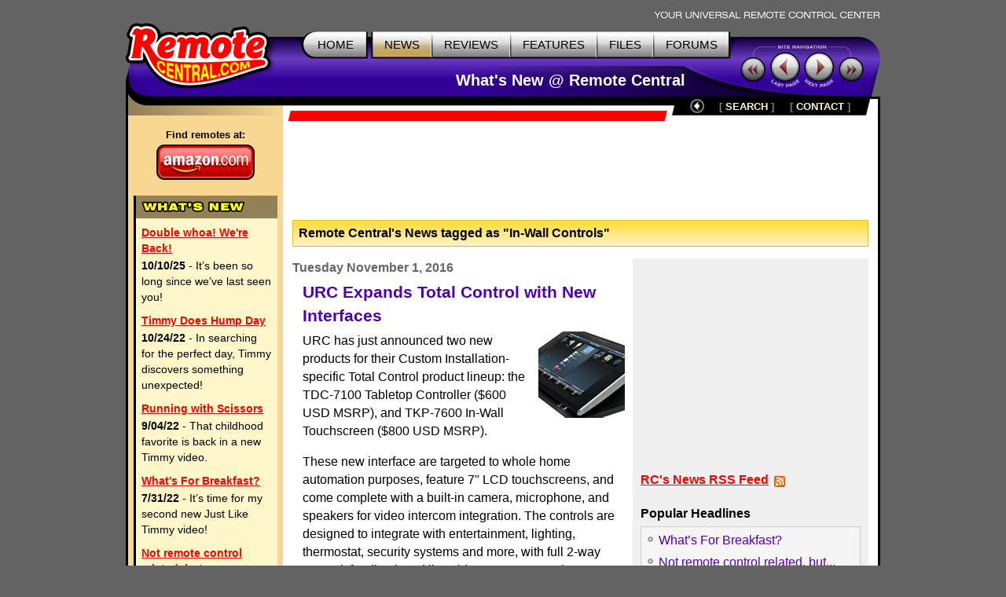

--- FILE ---
content_type: text/html; charset=UTF-8
request_url: https://www.remotecentral.com/news/topic/22.html
body_size: 9126
content:
<!DOCTYPE HTML PUBLIC "-//W3C//DTD HTML 4.01//EN" "http://www.w3.org/TR/html4/strict.dtd">
<html>
	<head>
	<title>Remote Central's News Tagged "In-Wall Controls"</title>
	<link rel="stylesheet" type="text/css" href="/css/stylesheet.css">
	<link rel="alternate" type="application/rss+xml" title="Remote Central's RSS News Feed" href="/cgi-bin/news/rss.cgi">
<script async src="https://securepubads.g.doubleclick.net/tag/js/gpt.js" crossorigin="anonymous"></script>
<script>
  window.googletag = window.googletag || {cmd: []};
  googletag.cmd.push(function() {
    googletag.defineSlot('/21810518128/rc-lb-top', [[728, 120], [728, 90]], 'div-gpt-ad-1750879032239-0').addService(googletag.pubads());
    googletag.defineSlot('/21810518128/rc-sky-left', [[120, 600], [160, 600]], 'div-gpt-ad-1750879169684-0').addService(googletag.pubads());
    googletag.defineSlot('/21810518128/rc-rect', [[300, 250], [300, 600], [300, 100]], 'div-gpt-ad-1759870467037-0').addService(googletag.pubads());    googletag.defineSlot('/21810518128/rc-lb-bot', [[728, 90], [728, 120]], 'div-gpt-ad-1759870118260-0').addService(googletag.pubads());
    googletag.pubads().enableSingleRequest();
    googletag.enableServices();
  });
</script>

<script type="text/javascript">
  var _gaq = _gaq || [];
  _gaq.push(['_setAccount', 'UA-1838104-1']);
  _gaq.push(['_setDomainName', '.remotecentral.com']);
  _gaq.push(['_trackPageview']);
  (function() {
    var ga = document.createElement('script'); ga.type = 'text/javascript'; ga.async = true;
    ga.src = ('https:' == document.location.protocol ? 'https://ssl' : 'http://www') + '.google-analytics.com/ga.js';
    var s = document.getElementsByTagName('script')[0]; s.parentNode.insertBefore(ga, s);
  })();
</script>
	</head>


	<body>
	<div align="center">


	<table border="0" cellspacing="0" cellpadding="0" id="maintable">
		<tr class="hide"><td colspan="2" align="right"><img src="/t-tagline.gif" style="margin: 10px 1px 3px 0px" class="table" alt="Your Universal Remote Control Center"></td></tr>
	
		<tr class="hide"><td width="100%" colspan="2">
			<table width="100%" border="0" cellspacing="0" cellpadding="0">

			<tr align="left" valign="top"><td id="toplogobackground"><!-- robots content="noindex" --><img src="/t-rclogo.gif" width="190" height="95" class="table" alt="RemoteCentral.com"></td>
			<td align="right" valign="top" id="toptablebackground">
				<table border="0" cellspacing="0" cellpadding="0"><tr align="right"><td>
					<table border="0" cellspacing="0" cellpadding="0"><tr><td><img src="/t-button-home-l.gif" width="25" height="37" class="menubutton" alt=""></td>
						<td class="menulinks greybutton"><div class="menutext" id="homebutton"><a href="/index.html" title="Main site index">HOME</a></div></td>
						<td><img src="/t-button-home-r.gif" class="menubutton" alt=""></td>
						<td class="menulinks yellowbutton"><div class="menutext"><a href="/news/index.html" title="Find out what's new">NEWS</a></div></td>
						<td><img src="/t-button-mid.gif" width="3" height="37" class="menubutton" alt=""></td>
						<td class="menulinks greybutton"><div class="menutext"><a href="/reviews.htm" title="Exclusive in-depth reviews">REVIEWS</a></div></td>
						<td><img src="/t-button-mid.gif" width="3" height="37" class="menubutton" alt=""></td>
						<td class="menulinks greybutton"><div class="menutext"><a href="/features.htm" title="Special reports and sections">FEATURES</a></div></td>
						<td><img src="/t-button-mid.gif" width="3" height="37" class="menubutton" alt=""></td>
						<td class="menulinks greybutton"><div class="menutext"><a href="http://files.remotecentral.com/index.html" title="Download remote control files">FILES</a></div></td>
						<td><img src="/t-button-mid.gif" width="3" height="37" class="menubutton" alt=""></td>
						<td class="menulinks greybutton"><div class="menutext"><a href="/cgi-bin/mboard/forums.cgi" title="The remote control community">FORUMS</a></div></td>
						<td><img src="/t-button-right.gif" width="15" height="37" class="menubutton" alt=""></td></tr>
					</table>
					</td></tr>
					<tr><td align="right" id="titlebackground"><!-- /robots --><div id="title">
<!-- Top title -->
					What's New @ Remote Central
					</div></td></tr>
				</table>
			</td>
			<td id="sitecontrol"><img src="/t-sitecontrol-b.gif" width="178" height="77" border="0" style="margin: 18px 0px 0px 0px" class="table" usemap="#sitecontrol" alt=""></td></tr>
		</table>

<!-- Image maps -->
		<map name="sitecontrol">
		<area href="/news/topic/22.html" shape="circle" coords="56,40,19" title="Previous page" alt="Previous page">
		<area href="/news/topic/22.html?2" shape="circle" coords="99,40,19" title="Next page" alt="Next page">
		</map>

		<map name="backbutton">
		<area href="/news/index.html" shape="circle" coords="9,9,9" title="Up level" alt="Up level" OnMouseOver="uplevel.src='/t-uplevel1.gif'" OnMouseOut="uplevel.src='/t-uplevel.gif'">
		</map>

		</td></tr>
		<tr valign="top"><td height="100%" rowspan="2" class="leftsidetable hide">
		<table width="100%" border="0" cellspacing="0" cellpadding="0">
			<tr valign="top"><td class="leftbar" id="lefttopbackground"><img src="/filler.gif" width="183" height="1" class="table" alt="">
<!-- Left bar content begin -->

			<div class="blacklinks" align="center">
				<a href="https://www.amazon.com/b?node=10967581&linkCode=ll2&tag=remocent-20&linkId=e905f1907e408b5a189d0e457786f800&language=en_US&ref_=as_li_ss_tl" target="_blank">
				<div style="font-size: 13px; font-weight: bold; font-family: arial; margin-bottom: 3px; margin-top:15px;">Find remotes at:</div>
				<div><img src="https://www.remotecentral.com/amazon-1.png" width="125" height="45" border="0" alt="Amazon.com" class="table"></div>
				</a>
			</div>


<!-- What's new bar -->

			<div class="whatsnewboxout">
				<div class="yellowheader"><img src="https://www.remotecentral.com/t-whatsnew.gif" width="134" height="17" alt="What's New" class="table"></div>
				<div class="whatsnewboxin">

					<div class="redlinks"><a href="https://www.remotecentral.com/news/683/double_whoa_were_back.html" class="whatsnewtitle">Double whoa! We're Back!</a></div>
					<div class="whatsnew"><b>10/10/25</b> - It’s been so long since we’ve last seen you!</div>

					<div class="redlinks"><a href="https://www.remotecentral.com/news/682/timmy_does_hump_day.html" class="whatsnewtitle">Timmy Does Hump Day</a></div>
					<div class="whatsnew"><b>10/24/22</b> - In searching for the perfect day, Timmy discovers something unexpected!</div>

					<div class="redlinks"><a href="https://www.remotecentral.com/news/681/running_with_scissors.html" class="whatsnewtitle">Running with Scissors</a></div>
					<div class="whatsnew"><b>9/04/22</b> - That childhood favorite is back in a new Timmy video.</div>

					<div class="redlinks"><a href="https://www.remotecentral.com/news/680/what’s_for_breakfast?.html" class="whatsnewtitle">What’s For Breakfast?</a></div>
					<div class="whatsnew"><b>7/31/22</b> - It’s time for my second new Just Like Timmy video!</div>

					<div class="redlinks"><a href="https://www.remotecentral.com/news/679/not_remote_control_related_but.html" class="whatsnewtitle">Not remote control related, but...</a></div>
					<div class="whatsnew"><b>7/12/22</b> - Why not check out my new YouTube animation channel, Just Like Timmy!</div>

					<div class="whatsnewindex"><a href="https://www.remotecentral.com/news/index.html">Read more news »</a></div>
				</div>
			</div>

			<div align="center" class="leftbaradout">
			<table border="0" cellspacing="0" cellpadding="0"><tr><td class="leftbaradmid">
				<div class="leftbaradin">
<!-- /21810518128/rc-sky-left -->
<div id='div-gpt-ad-1750879169684-0' style='min-width: 120px; min-height: 600px;'>
  <script>
    googletag.cmd.push(function() { googletag.display('div-gpt-ad-1750880770623-0'); });
  </script>
</div>
				</div>
			</td></tr></table>
			</div>

<!-- Latest reviews bar -->

			<div class="whatsnewboxout">
				<div class="yellowheader"><img src="https://www.remotecentral.com/t-newreviews.gif" width="144" height="17" alt="New Reviews" class="table"></div>
				<div class="whatsnewboxin">
					<div><a href="https://www.remotecentral.com/reviews/acoustic_research_xsight_touch/index.html" class="newreview">Acoustic Research Xsight Touch ARRX18G</a></div>
					<div class="hyellowline"><img src="https://www.remotecentral.com/t-darkyellow.gif" width="100%" height="2" alt="" class="table"></div>
					<div><a href="https://www.remotecentral.com/reviews/ps3_control_roundup/index.html" class="newreview">Sony PlayStation 3 Advanced Control Roundup</a></div>
					<div class="hyellowline"><img src="https://www.remotecentral.com/t-darkyellow.gif" width="100%" height="2" alt="" class="table"></div>
					<div><a href="https://www.remotecentral.com/reviews/pinnacle_pctv_hd_pro_stick/index.html" class="newreview">Pinnacle PCTV HD Pro Stick HDTV Tuner</a></div>
					<div class="hyellowline"><img src="https://www.remotecentral.com/t-darkyellow.gif" width="100%" height="2" alt="" class="table"></div>
					<div><a href="https://www.remotecentral.com/reviews/urc_r50/index.html" class="newreview">Universal Remote Control Inc. Digital R50</a></div>
				</div>
			</div>



<!-- Left bar content end -->				
			</td></tr>
		</table>
		</td><td valign="top" class="rightsidetable"><!-- robots content="noindex" -->
		<table class="hide" width="100%" border="0" cellspacing="0" cellpadding="0">
			<tr valign="top"><td align="left" class="redbackground"><img src="/t-redline-left.gif" width="15" height="15" style="margin: 17px 0px 0px 0px" alt=""></td>
			<td align="right" class="redbackground">
			<table border="0" cellspacing="0" cellpadding="0" id="blackbarbackground"><tr valign="top" align="right">
				<td><img src="/t-redline-right.gif" width="14" height="32" alt=""></td>
				<td><img src="/t-uplevel.gif" width="19" height="19" border="0" alt="Up level" style="margin: 3px 8px 0px 19px" usemap="#backbutton" name="uplevel"></td>
				<td><div class="bottomlinks bottommenutext" style="margin: 4px 10px 0px 10px">[ <a href="/search.htm" title="Find what you need">SEARCH</A> ]</div></td>
				<td><div class="bottomlinks bottommenutext" style="margin: 4px 19px 0px 10px">[ <a href="/contact.htm" title="Get in touch">CONTACT</A> ]</div></td>
				<td><img src="/t-blackbar-right.gif" width="16" height="24" alt=""></td></tr>
			</table>
			</td></tr>
		</table>
		<table width="100%" border="0" cellspacing="0" cellpadding="0">
			<tr><td class="maincontent text"><img src="/filler.gif" width="733" height="1" class="hide table" alt="">
			<div class="show">The following page was printed from RemoteCentral.com:</div><!-- /robots -->
			

<!-- Main page content-->


<!-- /21810518128/rc-lb-top -->
<div id='div-gpt-ad-1750879032239-0' style='min-width: 728px; min-height: 90px;'>
  <script>
    googletag.cmd.push(function() { googletag.display('div-gpt-ad-1750879032239-0'); });
  </script>
</div>
<p>
	
<div class="sectiontitle">Remote Central's News tagged as "In-Wall Controls"</div>

<table width="100%" cellspacing="0" cellpadding="0" border="0" style="margin-bottom: 10px;"><tr valign="top"><td style="padding-right: 10px;">
<div class="newsindexdate">Tuesday November 1, 2016</div>

<div class="newsindextitle bluelinks"><a href="/news/661/urc_expands_total_control_with_new_interfaces.html">URC Expands Total Control with New Interfaces</a></div>
<div class="newsteasephoto"><a href="/news/661/urc_expands_total_control_with_new_interfaces.html"><img src="/newsphotos/wn000867.jpg" border="0" title="URC Expands Total Control with New Interfaces"></a></div>
<div class="newsteaser">URC has just announced two new products for their Custom Installation-specific Total Control product lineup: the TDC-7100 Tabletop Controller ($600 USD MSRP), and TKP-7600 In-Wall Touchscreen ($800 USD MSRP).
<p>
These new interface are targeted to whole home automation purposes, feature 7" LCD touchscreens, and come complete with a built-in camera, microphone, and speakers for video intercom integration. The controls are designed to integrate with entertainment, lighting, thermostat, security systems and more, with full 2-way network feedback and live video support. <span class="readmore"><a href="/news/661/urc_expands_total_control_with_new_interfaces.html">Read more...</a></span></div>
<div class="newsindexbox">
<div class="newsindexboxtop">Posted by Daniel Tonks on 11/01 at 8:48 PM</div>
<div class="newsindexboxmid bluelinks">Tags: <a href="/news/topic/9.html">Press Releases</a>, <a href="/news/topic/8.html">Control Systems</a>, <a href="/news/topic/22.html">In-Wall Controls</a>, <a href="/news/topic/14.html">URC Control Systems</a> | <nobr><a href="/news/661/urc_expands_total_control_with_new_interfaces.html#comments">Comments</a></nobr> | <a href="/news/661/urc_expands_total_control_with_new_interfaces.html">Permalink</a></div>
</div>

<div class="newsindexdate">Tuesday July 26, 2016</div>

<div class="newsindextitle bluelinks"><a href="/news/660/rti_ships_rx10_in-wall_touchpanel.html">RTI Ships RX10 In-Wall Touchpanel</a></div>
<div class="newsteasephoto"><a href="/news/660/rti_ships_rx10_in-wall_touchpanel.html"><img src="/newsphotos/wn000862.jpg" border="0" title="RTI Ships RX10 In-Wall Touchpanel"></a></div>
<div class="newsteaser">RTI has just announced that their brand new KX10 in-wall touchpanel is now shipping. It offers HD video playback, built-in IR and RS-232 control, WiFi, wired Ethernet, and much more! <span class="readmore"><a href="/news/660/rti_ships_rx10_in-wall_touchpanel.html">Read more...</a></span></div>
<div class="newsindexbox">
<div class="newsindexboxtop">Posted by Daniel Tonks on 7/26 at 7:33 PM</div>
<div class="newsindexboxmid bluelinks">Tags: <a href="/news/topic/9.html">Press Releases</a>, <a href="/news/topic/22.html">In-Wall Controls</a>, <a href="/news/topic/16.html">RTI Control Systems</a> | <nobr><a href="/news/660/rti_ships_rx10_in-wall_touchpanel.html#comments">Comments</a></nobr> | <a href="/news/660/rti_ships_rx10_in-wall_touchpanel.html">Permalink</a></div>
</div>

<div class="newsindexdate">Thursday October 15, 2015</div>

<div class="newsindextitle bluelinks"><a href="/news/650/urc_reveals_new_z-wave_gateway_other_components.html">URC Reveals New Z-Wave Gateway; Other Components</a></div>
<div class="newsteasephoto"><a href="/news/650/urc_reveals_new_z-wave_gateway_other_components.html"><img src="/newsphotos/wn000824.jpg" border="0" title="URC Reveals New Z-Wave Gateway; Other Components"></a></div>
<div class="newsteaser">New smaller Wifi-connected gateway; Vivido 5-scane wall-mount lighting keypad, appliance module, RF duplex receptacle, battery operated dimmer highlight new introductions. <span class="readmore"><a href="/news/650/urc_reveals_new_z-wave_gateway_other_components.html">Read more...</a></span></div>
<div class="newsindexbox">
<div class="newsindexboxtop">Posted by Daniel Tonks on 10/15 at 12:01 PM</div>
<div class="newsindexboxmid bluelinks">Tags: <a href="/news/topic/9.html">Press Releases</a>, <a href="/news/topic/5.html">Trade Shows</a>, <a href="/news/topic/8.html">Control Systems</a>, <a href="/news/topic/22.html">In-Wall Controls</a>, <a href="/news/topic/14.html">URC Control Systems</a> | <nobr><a href="/news/650/urc_reveals_new_z-wave_gateway_other_components.html#comments">Comments</a></nobr> | <a href="/news/650/urc_reveals_new_z-wave_gateway_other_components.html">Permalink</a></div>
</div>

<div class="newsindexdate">Tuesday October 13, 2015</div>

<div class="newsindextitle bluelinks"><a href="/news/646/rti_announces_water-resistant_wk2_in-wall_keypad_now_shipping.html">RTI Announces Water-Resistant WK2 In-Wall Keypad Now Shipping</a></div>
<div class="newsteasephoto"><a href="/news/646/rti_announces_water-resistant_wk2_in-wall_keypad_now_shipping.html"><img src="/newsphotos/wn000807.jpg" border="0" title="RTI Announces Water-Resistant WK2 In-Wall Keypad Now Shipping"></a></div>
<div class="newsteaser">Remote Technologies Incorporated (RTI) today announced that it is now shipping its water-resistant WK2 in-wall keypad. Designed with an all-glass exterior, the innovative keypad has a sleek, contemporary look, while giving integrators the ability to extend control systems to zones where moisture may be present. <span class="readmore"><a href="/news/646/rti_announces_water-resistant_wk2_in-wall_keypad_now_shipping.html">Read more...</a></span></div>
<div class="newsindexbox">
<div class="newsindexboxtop">Posted by Daniel Tonks on 10/13 at 3:27 PM</div>
<div class="newsindexboxmid bluelinks">Tags: <a href="/news/topic/9.html">Press Releases</a>, <a href="/news/topic/22.html">In-Wall Controls</a>, <a href="/news/topic/16.html">RTI Control Systems</a> | <nobr><a href="/news/646/rti_announces_water-resistant_wk2_in-wall_keypad_now_shipping.html#comments">Comments</a></nobr> | <a href="/news/646/rti_announces_water-resistant_wk2_in-wall_keypad_now_shipping.html">Permalink</a></div>
</div>

<div class="newsindexdate">Tuesday August 12, 2014</div>

<div class="newsindextitle bluelinks"><a href="/news/631/rti_previews_cedia_2014_lineup.html">RTI Previews CEDIA 2014 Lineup</a></div>
<div class="newsteasephoto"><a href="/news/631/rti_previews_cedia_2014_lineup.html"><img src="/newsphotos/wn000763.jpg" border="0" title="RTI Previews CEDIA 2014 Lineup"></a></div>
<div class="newsteaser">RTI is prepping for CEDIA 2014 this coming September in Denver, and in anticipation of that have announced a list of new products that they’ll be exhibiting.
<p>
Unfortunately, it’s difficult not to notice that this year’s new product lists look substantively the same as <a href="/news/613/hot_new_stuff_from_rti_cedia_2013.html" target="_blank">last year’s</a> new product list. T3x, KX3, KX1, AD-16x, XP-4 – they were all on the 2013 news release, too. However, those products that were far from available back then, are hopefully now either already shipping, or will soon be. The <b>WK2</b> water-resistant in-wall keypad hasn’t been officially announced before now, but was discreetly previewed at CEDIA 2013. <span class="readmore"><a href="/news/631/rti_previews_cedia_2014_lineup.html">Read more...</a></span></div>
<div class="newsindexbox">
<div class="newsindexboxtop">Posted by Daniel Tonks on 8/12 at 10:25 PM</div>
<div class="newsindexboxmid bluelinks">Tags: <a href="/news/topic/9.html">Press Releases</a>, <a href="/news/topic/5.html">Trade Shows</a>, <a href="/news/topic/8.html">Control Systems</a>, <a href="/news/topic/22.html">In-Wall Controls</a>, <a href="/news/topic/16.html">RTI Control Systems</a> | <nobr><a href="/news/631/rti_previews_cedia_2014_lineup.html#comments">Comments</a></nobr> | <a href="/news/631/rti_previews_cedia_2014_lineup.html">Permalink</a></div>
</div>

<div class="newsindexdate">Thursday July 24, 2014</div>

<div class="newsindextitle bluelinks"><a href="/news/629/rtis_rk1_in-wall_keypad_now_shipping.html">RTI's RK1+ In-Wall Keypad Now Shipping</a></div>
<div class="newsteasephoto"><a href="/news/629/rtis_rk1_in-wall_keypad_now_shipping.html"><img src="/newsphotos/wn000759.jpg" border="0" title="RTI's RK1+ In-Wall Keypad Now Shipping"></a></div>
<div class="newsteaser">RTI has just announced that their next-generation RK1+ In-Wall Keypad, which is available in 2, 4 or 8 button versions, is now shipping to dealers. Each features customizable LED backlight colors for every button, an option for custom engraved keycaps, and an integrated IR output. <span class="readmore"><a href="/news/629/rtis_rk1_in-wall_keypad_now_shipping.html">Read more...</a></span></div>
<div class="newsindexbox">
<div class="newsindexboxtop">Posted by Daniel Tonks on 7/24 at 7:51 PM</div>
<div class="newsindexboxmid bluelinks">Tags: <a href="/news/topic/9.html">Press Releases</a>, <a href="/news/topic/22.html">In-Wall Controls</a>, <a href="/news/topic/16.html">RTI Control Systems</a> | <nobr><a href="/news/629/rtis_rk1_in-wall_keypad_now_shipping.html#comments">Comments</a></nobr> | <a href="/news/629/rtis_rk1_in-wall_keypad_now_shipping.html">Permalink</a></div>
</div>

<div class="newsindexdate">Thursday January 30, 2014</div>

<div class="newsindextitle bluelinks"><a href="/news/625/rtis_new_cx7_countertop_interface_ships.html">RTI's New CX7 Countertop Interface Ships</a></div>
<div class="newsteaser">We all know RTI for their nifty black “stick” controls – and perhaps even their sleek in-wall controls. But how about something bigger... that can stand all on its own? That’s where the new CX7 comes in – a wired user interface with a tiltable 7-inch touchscreen that can be set on a countertop, or mounted under a cabinet. But here’s the really good news: it’s shipping now... not in two weeks! <span class="readmore"><a href="/news/625/rtis_new_cx7_countertop_interface_ships.html">Read more...</a></span></div>
<div class="newsindexbox">
<div class="newsindexboxtop">Posted by Daniel Tonks on 1/30 at 2:20 PM</div>
<div class="newsindexboxmid bluelinks">Tags: <a href="/news/topic/9.html">Press Releases</a>, <a href="/news/topic/22.html">In-Wall Controls</a>, <a href="/news/topic/16.html">RTI Control Systems</a> | <nobr><a href="/news/625/rtis_new_cx7_countertop_interface_ships.html#comments">Comments</a></nobr> | <a href="/news/625/rtis_new_cx7_countertop_interface_ships.html">Permalink</a></div>
</div>

<div class="newsindexdate">Tuesday December 24, 2013</div>

<div class="newsindextitle bluelinks"><a href="/news/621/the_final_batch_of_cedia_videos_is_here.html">The Final Batch of CEDIA Videos is Here!</a></div>
<div class="newsteasephoto"><a href="/news/621/the_final_batch_of_cedia_videos_is_here.html"><img src="/newsphotos/wn000750.jpg" border="0" title="The Final Batch of CEDIA Videos is Here!"></a></div>
<div class="newsteaser">As everyone prepares today for the start of the winter holiday season, I’m pleased to present the final two control company reports in our CEDIA 2013 video series... namely, iRule, and AMX!
<p>
First up the CEO of <b>iRule</b>, Itai Ben-Gal, provides viewers with a concise introduction to iRule’s IOS and Android-based control platform along with examples of a few of the system’s advanced capabilities. Then, set aside a few minutes for Joe Andrulis as he presents what’s new for <b>AMX</b>... including the Enova DGX digital media switchers, the Alero audio amplifier, the Modero X series of desktop & flush mount in-wall touchpanels, plus the new economical Modero S series. <span class="readmore"><a href="/news/621/the_final_batch_of_cedia_videos_is_here.html">Read more...</a></span></div>
<div class="newsindexbox">
<div class="newsindexboxtop">Posted by Daniel Tonks on 12/24 at 6:32 AM</div>
<div class="newsindexboxmid bluelinks">Tags: <a href="/news/topic/5.html">Trade Shows</a>, <a href="/news/topic/6.html">Videos</a>, <a href="/news/topic/8.html">Control Systems</a>, <a href="/news/topic/22.html">In-Wall Controls</a>, <a href="/news/topic/20.html">iPhone Remotes</a>, <a href="/news/topic/4.html">Touchscreen</a> | <nobr><a href="/news/621/the_final_batch_of_cedia_videos_is_here.html#comments">Comments</a></nobr> | <a href="/news/621/the_final_batch_of_cedia_videos_is_here.html">Permalink</a></div>
</div>

<div class="newsindexdate">Tuesday December 17, 2013</div>

<div class="newsindextitle bluelinks"><a href="/news/620/our_cedia_video_reports_continue.html">Our CEDIA Video Reports Continue!</a></div>
<div class="newsteasephoto"><a href="/news/620/our_cedia_video_reports_continue.html"><img src="/newsphotos/wn000748.jpg" border="0" title="Our CEDIA Video Reports Continue!"></a></div>
<div class="newsteaser">With my house buried under a thick blanket of snow and the warmth of summer but a distant memory, my thoughts turn to the joys of home automation... and our ongoing series of CEDIA 2013 videos! Today I’m very pleased to present three new reports covering DemoPad, Crestron, and Savant Systems!
<p>
First, Mike Cain presents viewers with a run-through of the <b>DemoPad</b> iOS-based home control software, and then introduces their first hardware product: the brand new CENTRO 8 Control Processor. Next, come with Jeff Singer as he shows off <b>Crestron</b>’s new wireless home automation capabilities, a home control app made for Samsung Smart TVs, plus the TSW series of in-wall touchscreen controls ranging in size from 5" through 10". Finally, go on a detailed booth tour with <b>Savant</b> co-founder Jim Carroll as he discusses their economical “Big Boy Automation” platform, the SUR-0500 handheld remote, SmartLighting Wi-Fi, advanced climate control, power management and monitoring, plus the SmartLink HDMI to HDBaseT matrix switch. <span class="readmore"><a href="/news/620/our_cedia_video_reports_continue.html">Read more...</a></span></div>
<div class="newsindexbox">
<div class="newsindexboxtop">Posted by Daniel Tonks on 12/17 at 6:24 AM</div>
<div class="newsindexboxmid bluelinks">Tags: <a href="/news/topic/5.html">Trade Shows</a>, <a href="/news/topic/6.html">Videos</a>, <a href="/news/topic/8.html">Control Systems</a>, <a href="/news/topic/3.html">Hard Button</a>, <a href="/news/topic/22.html">In-Wall Controls</a>, <a href="/news/topic/20.html">iPhone Remotes</a>, <a href="/news/topic/10.html">PC Programmable</a> | <nobr><a href="/news/620/our_cedia_video_reports_continue.html#comments">Comments</a></nobr> | <a href="/news/620/our_cedia_video_reports_continue.html">Permalink</a></div>
</div>

<div class="newsindexdate">Monday December 2, 2013</div>

<div class="newsindextitle bluelinks"><a href="/news/618/three_new_cedia_2013_videos.html">Three new CEDIA 2013 Videos</a></div>
<div class="newsteasephoto"><a href="/news/618/three_new_cedia_2013_videos.html"><img src="/newsphotos/wn000746.jpg" border="0" title="Three new CEDIA 2013 Videos"></a></div>
<div class="newsteaser">I hope everyone had (or is still having) a great Thanksgiving/Black Friday/Cyber Monday weekend! Since we didn’t have a CEDIA 2013 video update last week, today we’re bringing you reports for three major control companies: Control4, RTI and URC!
<p>
To begin, Paul Williams from <b>Control4</b> presents what’s new on the company’s 10th anniversary, including advanced lighting solutions, Nest thermostat integration, and the Wireless Music Bridge. Then, spend a few minutes with <b>RTI</b>’s Pete Baker as he shows off the economical SURFiR Remote and RTiPanel solution, the brand new T2i, T2x and T3x Handheld Controllers, along with the KX3 in-wall touchscreen. Finally, finish up with Cat Toomey on a quick tour of <b>URC</b>’s booth, where you’ll learn about the Complete Control Android App, Sonos & Z-Wave integration, new Z-Wave & sensor solutions, along with the Total Control TRC-1080 Wi-Fi Remote Control. <span class="readmore"><a href="/news/618/three_new_cedia_2013_videos.html">Read more...</a></span></div>
<div class="newsindexbox">
<div class="newsindexboxtop">Posted by Daniel Tonks on 12/02 at 6:53 AM</div>
<div class="newsindexboxmid bluelinks">Tags: <a href="/news/topic/5.html">Trade Shows</a>, <a href="/news/topic/6.html">Videos</a>, <a href="/news/topic/21.html">Hybrid Remotes</a>, <a href="/news/topic/22.html">In-Wall Controls</a>, <a href="/news/topic/10.html">PC Programmable</a>, <a href="/news/topic/24.html">Control4</a>, <a href="/news/topic/16.html">RTI Control Systems</a>, <a href="/news/topic/14.html">URC Control Systems</a> | <nobr><a href="/news/618/three_new_cedia_2013_videos.html#comments">Comments</a></nobr> | <a href="/news/618/three_new_cedia_2013_videos.html">Permalink</a></div>
</div>

</td>
<td class="newsrightbar hide">
<!-- /21810518128/rc-rect -->
<div id='div-gpt-ad-1759870467037-0' style='min-width: 300px; min-height: 250px;'>
  <script>
    googletag.cmd.push(function() { googletag.display('div-gpt-ad-1759870467037-0'); });
  </script>
</div>
	<div class="newstagheader"><a href="/cgi-bin/news/rss.cgi">RC's News RSS Feed<img src="/newsphotos/rss-14.png" width="14" height="14" title="Remote Central's RSS News Feed" alt="RSS News Feed" border="0" style="vertical-align: middle; margin: 2px 0px 0px 7px;"></a></div>
<div class="newstagheader">Popular Headlines</div>
<div class="newstagbox" style="padding: 0px 5px 7px 5px;">
<div class="newssmalltitle bluelinks bulletlarge"><a href="/news/680/whats_for_breakfast.html">What’s For Breakfast?</a></div>
<div class="newssmalltitle bluelinks bulletlarge"><a href="/news/679/not_remote_control_related_but.html">Not remote control related, but...</a></div>
<div class="newssmalltitle bluelinks bulletlarge"><a href="/news/682/timmy_does_hump_day.html">Timmy Does Hump Day</a></div>
<div class="newssmalltitle bluelinks bulletlarge"><a href="/news/681/running_with_scissors.html">Running with Scissors</a></div>
<div class="newssmalltitle bluelinks bulletlarge"><a href="/news/683/double_whoa_were_back.html">Double whoa! We're Back!</a></div>
</div>

<div class="newstagheader">News Tags</div>
<div class="newstagbox" style="padding: 3px 5px 10px 5px;">
<div class="newstaglist bulletlarge"><a href="/news/index.html">All News</a></div>
<div class="newstaglist bulletlarge"><a href="/news/topic/7.html">Articles</a></div>
<div class="newstaglist bulletlarge"><a href="/news/topic/26.html">Automation</a></div>
<div class="newstaglist bulletlarge"><a href="/news/topic/8.html">Control Systems</a></div>
<div class="newstaglist bulletlarge"><a href="/news/topic/24.html">Control4</a></div>
<div class="newstaglist bulletlarge"><a href="/news/topic/25.html">Crestron</a></div>
<div class="newstaglist bulletlarge"><a href="/news/topic/1.html">General</a></div>
<div class="newstaglist bulletlarge"><a href="/news/topic/3.html">Hard Button</a></div>
<div class="newstaglist bulletlarge"><a href="/news/topic/11.html">HTPC Remotes</a></div>
<div class="newstaglist bulletlarge"><a href="/news/topic/21.html">Hybrid Remotes</a></div>
<div class="newstaglista bulletlarge"><a href="/news/topic/22.html">In-Wall Controls</a></div>
<div class="newstaglist bulletlarge"><a href="/news/topic/20.html">iPhone Remotes</a></div>
<div class="newstaglist bulletlarge"><a href="/news/topic/13.html">Logitech Harmony</a></div>
<div class="newstaglist bulletlarge"><a href="/news/topic/18.html">Marantz Remotes</a></div>
<div class="newstaglist bulletlarge"><a href="/news/topic/10.html">PC Programmable</a></div>
<div class="newstaglist bulletlarge"><a href="/news/topic/12.html">Philips Pronto</a></div>
<div class="newstaglist bulletlarge"><a href="/news/topic/19.html">PlayStation 3 Control</a></div>
<div class="newstaglist bulletlarge"><a href="/news/topic/9.html">Press Releases</a></div>
<div class="newstaglist bulletlarge"><a href="/news/topic/23.html">PRO Control</a></div>
<div class="newstaglist bulletlarge"><a href="/news/topic/16.html">RTI Control Systems</a></div>
<div class="newstaglist bulletlarge"><a href="/news/topic/2.html">Site Updates</a></div>
<div class="newstaglist bulletlarge"><a href="/news/topic/15.html">Sony Remotes</a></div>
<div class="newstaglist bulletlarge"><a href="/news/topic/4.html">Touchscreen</a></div>
<div class="newstaglist bulletlarge"><a href="/news/topic/5.html">Trade Shows</a></div>
<div class="newstaglist bulletlarge"><a href="/news/topic/17.html">UEI Remotes</a></div>
<div class="newstaglist bulletlarge"><a href="/news/topic/14.html">URC Control Systems</a></div>
<div class="newstaglist bulletlarge"><a href="/news/topic/6.html">Videos</a></div>
<div class="newstaglist bulletlarge"><a href="/news/topic/28.html">Whole Home</a></div>
<div class="newstaglist bulletlarge"><a href="/news/topic/27.html">Z-Wave</a></div>
</div>

<div class="newstagheader">Recent News Comments</div>
<div class="newsindexcombox">
<div class="newsindexboxtop">Comment by <span class="blacktext">baz8755</span> on 1/14 at 5:39 PM</div>
<div class="newsindexcomment">Glad you're back, still the best resource for my Pronto needs.</div>
<div class="newsindexboxbottom bluelinks"><a href="/news/683/double_whoa_were_back.html#1012">Double whoa! We're Back!</a></div>
</div>

<div class="smalltextc" style="margin-left: 10px"><a href="/news/comments.html"><b>More comments »</b></a></div>

<div class="newstagheader">News Archive</div>
<div class="newstagbox" style="padding: 0px 5px 0px 5px; width: 268px;">
<div class="newsmonthbox"><div class="newsyearlist">2025</span></div>
<div class="newsmonthlist"><a href="/news/date/2025/10.html" style="display: block;">October</a></div>
</div>
<div class="newsmonthbox"><div class="newsyearlist">2022</span></div>
<div class="newsmonthlist"><a href="/news/date/2022/10.html" style="display: block;">October</a></div>
<div class="newsmonthlist"><a href="/news/date/2022/9.html" style="display: block;">September</a></div>
<div class="newsmonthlist"><a href="/news/date/2022/7.html" style="display: block;">July</a></div>
</div>
<div class="newsmonthbox"><div class="newsyearlist">2019</span></div>
<div class="newsmonthlist"><a href="/news/date/2019/10.html" style="display: block;">October</a></div>
<div class="newsmonthlist"><a href="/news/date/2019/9.html" style="display: block;">September</a></div>
</div>
<div class="newsmonthbox"><div class="newsyearlist">2018</span></div>
<div class="newsmonthlist"><a href="/news/date/2018/5.html" style="display: block;">May</a></div>
</div>
<div class="newsmonthbox"><div class="newsyearlist">2017</span></div>
<div class="newsmonthlist"><a href="/news/date/2017/9.html" style="display: block;">September</a></div>
<div class="newsmonthlist"><a href="/news/date/2017/5.html" style="display: block;">May</a></div>
<div class="newsmonthlist"><a href="/news/date/2017/4.html" style="display: block;">April</a></div>
<div class="newsmonthlist"><a href="/news/date/2017/3.html" style="display: block;">March</a></div>
<div class="newsmonthlist"><a href="/news/date/2017/2.html" style="display: block;">February</a></div>
<div class="newsmonthlist"><a href="/news/date/2017/1.html" style="display: block;">January</a></div>
</div>
<div class="newsmonthbox"><div class="newsyearlist">2016</span></div>
<div class="newsmonthlist"><a href="/news/date/2016/12.html" style="display: block;">December</a></div>
<div class="newsmonthlist"><a href="/news/date/2016/11.html" style="display: block;">November</a></div>
<div class="newsmonthlist"><a href="/news/date/2016/10.html" style="display: block;">October</a></div>
<div class="newsmonthlist"><a href="/news/date/2016/9.html" style="display: block;">September</a></div>
<div class="newsmonthlist"><a href="/news/date/2016/7.html" style="display: block;">July</a></div>
<div class="newsmonthlist"><a href="/news/date/2016/5.html" style="display: block;">May</a></div>
<div class="newsmonthlist"><a href="/news/date/2016/3.html" style="display: block;">March</a></div>
<div class="newsmonthlist"><a href="/news/date/2016/2.html" style="display: block;">February</a></div>
</div>
<div class="newsmonthbox"><div class="newsyearlist">2015</span></div>
<div class="newsmonthlist"><a href="/news/date/2015/12.html" style="display: block;">December</a></div>
<div class="newsmonthlist"><a href="/news/date/2015/11.html" style="display: block;">November</a></div>
<div class="newsmonthlist"><a href="/news/date/2015/10.html" style="display: block;">October</a></div>
<div class="newsmonthlist"><a href="/news/date/2015/9.html" style="display: block;">September</a></div>
<div class="newsmonthlist"><a href="/news/date/2015/6.html" style="display: block;">June</a></div>
<div class="newsmonthlist"><a href="/news/date/2015/5.html" style="display: block;">May</a></div>
<div class="newsmonthlist"><a href="/news/date/2015/4.html" style="display: block;">April</a></div>
<div class="newsmonthlist"><a href="/news/date/2015/1.html" style="display: block;">January</a></div>
</div>
<div class="newsmonthbox"><div class="newsyearlist">2014</span></div>
<div class="newsmonthlist"><a href="/news/date/2014/12.html" style="display: block;">December</a></div>
<div class="newsmonthlist"><a href="/news/date/2014/11.html" style="display: block;">November</a></div>
<div class="newsmonthlist"><a href="/news/date/2014/10.html" style="display: block;">October</a></div>
<div class="newsmonthlist"><a href="/news/date/2014/9.html" style="display: block;">September</a></div>
<div class="newsmonthlist"><a href="/news/date/2014/8.html" style="display: block;">August</a></div>
<div class="newsmonthlist"><a href="/news/date/2014/7.html" style="display: block;">July</a></div>
<div class="newsmonthlist"><a href="/news/date/2014/5.html" style="display: block;">May</a></div>
<div class="newsmonthlist"><a href="/news/date/2014/4.html" style="display: block;">April</a></div>
<div class="newsmonthlist"><a href="/news/date/2014/3.html" style="display: block;">March</a></div>
<div class="newsmonthlist"><a href="/news/date/2014/2.html" style="display: block;">February</a></div>
<div class="newsmonthlist"><a href="/news/date/2014/1.html" style="display: block;">January</a></div>
</div>
<div class="newsmonthbox"><div class="newsyearlist">2013</span></div>
<div class="newsmonthlist"><a href="/news/date/2013/12.html" style="display: block;">December</a></div>
<div class="newsmonthlist"><a href="/news/date/2013/11.html" style="display: block;">November</a></div>
<div class="newsmonthlist"><a href="/news/date/2013/9.html" style="display: block;">September</a></div>
<div class="newsmonthlist"><a href="/news/date/2013/8.html" style="display: block;">August</a></div>
<div class="newsmonthlist"><a href="/news/date/2013/7.html" style="display: block;">July</a></div>
<div class="newsmonthlist"><a href="/news/date/2013/5.html" style="display: block;">May</a></div>
<div class="newsmonthlist"><a href="/news/date/2013/4.html" style="display: block;">April</a></div>
<div class="newsmonthlist"><a href="/news/date/2013/1.html" style="display: block;">January</a></div>
</div>
<div class="newsmonthbox"><div class="newsyearlist">2012</span></div>
<div class="newsmonthlist"><a href="/news/date/2012/12.html" style="display: block;">December</a></div>
<div class="newsmonthlist"><a href="/news/date/2012/11.html" style="display: block;">November</a></div>
<div class="newsmonthlist"><a href="/news/date/2012/10.html" style="display: block;">October</a></div>
<div class="newsmonthlist"><a href="/news/date/2012/9.html" style="display: block;">September</a></div>
<div class="newsmonthlist"><a href="/news/date/2012/8.html" style="display: block;">August</a></div>
<div class="newsmonthlist"><a href="/news/date/2012/7.html" style="display: block;">July</a></div>
<div class="newsmonthlist"><a href="/news/date/2012/6.html" style="display: block;">June</a></div>
<div class="newsmonthlist"><a href="/news/date/2012/5.html" style="display: block;">May</a></div>
<div class="newsmonthlist"><a href="/news/date/2012/4.html" style="display: block;">April</a></div>
<div class="newsmonthlist"><a href="/news/date/2012/3.html" style="display: block;">March</a></div>
<div class="newsmonthlist"><a href="/news/date/2012/2.html" style="display: block;">February</a></div>
<div class="newsmonthlist"><a href="/news/date/2012/1.html" style="display: block;">January</a></div>
</div>
<div class="newsmonthbox"><div class="newsyearlist">2011</span></div>
<div class="newsmonthlist"><a href="/news/date/2011/12.html" style="display: block;">December</a></div>
<div class="newsmonthlist"><a href="/news/date/2011/11.html" style="display: block;">November</a></div>
<div class="newsmonthlist"><a href="/news/date/2011/10.html" style="display: block;">October</a></div>
<div class="newsmonthlist"><a href="/news/date/2011/9.html" style="display: block;">September</a></div>
<div class="newsmonthlist"><a href="/news/date/2011/8.html" style="display: block;">August</a></div>
<div class="newsmonthlist"><a href="/news/date/2011/7.html" style="display: block;">July</a></div>
<div class="newsmonthlist"><a href="/news/date/2011/6.html" style="display: block;">June</a></div>
<div class="newsmonthlist"><a href="/news/date/2011/5.html" style="display: block;">May</a></div>
<div class="newsmonthlist"><a href="/news/date/2011/4.html" style="display: block;">April</a></div>
<div class="newsmonthlist"><a href="/news/date/2011/3.html" style="display: block;">March</a></div>
<div class="newsmonthlist"><a href="/news/date/2011/2.html" style="display: block;">February</a></div>
<div class="newsmonthlist"><a href="/news/date/2011/1.html" style="display: block;">January</a></div>
</div>
<div class="newsmonthbox"><div class="newsyearlist">2010</span></div>
<div class="newsmonthlist"><a href="/news/date/2010/12.html" style="display: block;">December</a></div>
<div class="newsmonthlist"><a href="/news/date/2010/11.html" style="display: block;">November</a></div>
<div class="newsmonthlist"><a href="/news/date/2010/10.html" style="display: block;">October</a></div>
<div class="newsmonthlist"><a href="/news/date/2010/9.html" style="display: block;">September</a></div>
<div class="newsmonthlist"><a href="/news/date/2010/8.html" style="display: block;">August</a></div>
<div class="newsmonthlist"><a href="/news/date/2010/7.html" style="display: block;">July</a></div>
<div class="newsmonthlist"><a href="/news/date/2010/6.html" style="display: block;">June</a></div>
<div class="newsmonthlist"><a href="/news/date/2010/5.html" style="display: block;">May</a></div>
<div class="newsmonthlist"><a href="/news/date/2010/4.html" style="display: block;">April</a></div>
<div class="newsmonthlist"><a href="/news/date/2010/3.html" style="display: block;">March</a></div>
<div class="newsmonthlist"><a href="/news/date/2010/2.html" style="display: block;">February</a></div>
<div class="newsmonthlist"><a href="/news/date/2010/1.html" style="display: block;">January</a></div>
</div>
<div class="newsmonthbox"><div class="newsyearlist">2009</span></div>
<div class="newsmonthlist"><a href="/news/date/2009/12.html" style="display: block;">December</a></div>
<div class="newsmonthlist"><a href="/news/date/2009/11.html" style="display: block;">November</a></div>
<div class="newsmonthlist"><a href="/news/date/2009/10.html" style="display: block;">October</a></div>
<div class="newsmonthlist"><a href="/news/date/2009/9.html" style="display: block;">September</a></div>
<div class="newsmonthlist"><a href="/news/date/2009/8.html" style="display: block;">August</a></div>
<div class="newsmonthlist"><a href="/news/date/2009/7.html" style="display: block;">July</a></div>
<div class="newsmonthlist"><a href="/news/date/2009/6.html" style="display: block;">June</a></div>
<div class="newsmonthlist"><a href="/news/date/2009/5.html" style="display: block;">May</a></div>
<div class="newsmonthlist"><a href="/news/date/2009/4.html" style="display: block;">April</a></div>
<div class="newsmonthlist"><a href="/news/date/2009/3.html" style="display: block;">March</a></div>
<div class="newsmonthlist"><a href="/news/date/2009/2.html" style="display: block;">February</a></div>
<div class="newsmonthlist"><a href="/news/date/2009/1.html" style="display: block;">January</a></div>
</div>
<div class="newsmonthbox"><div class="newsyearlist">2008</span></div>
<div class="newsmonthlist"><a href="/news/date/2008/12.html" style="display: block;">December</a></div>
<div class="newsmonthlist"><a href="/news/date/2008/11.html" style="display: block;">November</a></div>
<div class="newsmonthlist"><a href="/news/date/2008/10.html" style="display: block;">October</a></div>
<div class="newsmonthlist"><a href="/news/date/2008/9.html" style="display: block;">September</a></div>
<div class="newsmonthlist"><a href="/news/date/2008/8.html" style="display: block;">August</a></div>
<div class="newsmonthlist"><a href="/news/date/2008/7.html" style="display: block;">July</a></div>
<div class="newsmonthlist"><a href="/news/date/2008/6.html" style="display: block;">June</a></div>
<div class="newsmonthlist"><a href="/news/date/2008/5.html" style="display: block;">May</a></div>
<div class="newsmonthlist"><a href="/news/date/2008/4.html" style="display: block;">April</a></div>
<div class="newsmonthlist"><a href="/news/date/2008/3.html" style="display: block;">March</a></div>
<div class="newsmonthlist"><a href="/news/date/2008/2.html" style="display: block;">February</a></div>
<div class="newsmonthlist"><a href="/news/date/2008/1.html" style="display: block;">January</a></div>
</div>
<div class="newsmonthbox"><div class="newsyearlist">2007</span></div>
<div class="newsmonthlist"><a href="/news/date/2007/12.html" style="display: block;">December</a></div>
<div class="newsmonthlist"><a href="/news/date/2007/11.html" style="display: block;">November</a></div>
<div class="newsmonthlist"><a href="/news/date/2007/10.html" style="display: block;">October</a></div>
<div class="newsmonthlist"><a href="/news/date/2007/9.html" style="display: block;">September</a></div>
<div class="newsmonthlist"><a href="/news/date/2007/8.html" style="display: block;">August</a></div>
<div class="newsmonthlist"><a href="/news/date/2007/7.html" style="display: block;">July</a></div>
<div class="newsmonthlist"><a href="/news/date/2007/6.html" style="display: block;">June</a></div>
<div class="newsmonthlist"><a href="/news/date/2007/5.html" style="display: block;">May</a></div>
<div class="newsmonthlist"><a href="/news/date/2007/4.html" style="display: block;">April</a></div>
<div class="newsmonthlist"><a href="/news/date/2007/3.html" style="display: block;">March</a></div>
<div class="newsmonthlist"><a href="/news/date/2007/2.html" style="display: block;">February</a></div>
<div class="newsmonthlist"><a href="/news/date/2007/1.html" style="display: block;">January</a></div>
</div>
<div class="newsmonthbox"><div class="newsyearlist">2006</span></div>
<div class="newsmonthlist"><a href="/news/date/2006/12.html" style="display: block;">December</a></div>
<div class="newsmonthlist"><a href="/news/date/2006/11.html" style="display: block;">November</a></div>
<div class="newsmonthlist"><a href="/news/date/2006/10.html" style="display: block;">October</a></div>
<div class="newsmonthlist"><a href="/news/date/2006/9.html" style="display: block;">September</a></div>
<div class="newsmonthlist"><a href="/news/date/2006/8.html" style="display: block;">August</a></div>
<div class="newsmonthlist"><a href="/news/date/2006/7.html" style="display: block;">July</a></div>
<div class="newsmonthlist"><a href="/news/date/2006/6.html" style="display: block;">June</a></div>
<div class="newsmonthlist"><a href="/news/date/2006/5.html" style="display: block;">May</a></div>
<div class="newsmonthlist"><a href="/news/date/2006/4.html" style="display: block;">April</a></div>
<div class="newsmonthlist"><a href="/news/date/2006/3.html" style="display: block;">March</a></div>
<div class="newsmonthlist"><a href="/news/date/2006/2.html" style="display: block;">February</a></div>
<div class="newsmonthlist"><a href="/news/date/2006/1.html" style="display: block;">January</a></div>
</div>
<div class="newsmonthbox"><div class="newsyearlist">2005</span></div>
<div class="newsmonthlist"><a href="/news/date/2005/12.html" style="display: block;">December</a></div>
<div class="newsmonthlist"><a href="/news/date/2005/11.html" style="display: block;">November</a></div>
<div class="newsmonthlist"><a href="/news/date/2005/10.html" style="display: block;">October</a></div>
<div class="newsmonthlist"><a href="/news/date/2005/9.html" style="display: block;">September</a></div>
<div class="newsmonthlist"><a href="/news/date/2005/8.html" style="display: block;">August</a></div>
<div class="newsmonthlist"><a href="/news/date/2005/7.html" style="display: block;">July</a></div>
<div class="newsmonthlist"><a href="/news/date/2005/6.html" style="display: block;">June</a></div>
<div class="newsmonthlist"><a href="/news/date/2005/5.html" style="display: block;">May</a></div>
<div class="newsmonthlist"><a href="/news/date/2005/4.html" style="display: block;">April</a></div>
<div class="newsmonthlist"><a href="/news/date/2005/3.html" style="display: block;">March</a></div>
<div class="newsmonthlist"><a href="/news/date/2005/2.html" style="display: block;">February</a></div>
<div class="newsmonthlist"><a href="/news/date/2005/1.html" style="display: block;">January</a></div>
</div>
<div class="newsmonthbox"><div class="newsyearlist">2004</span></div>
<div class="newsmonthlist"><a href="/news/date/2004/12.html" style="display: block;">December</a></div>
<div class="newsmonthlist"><a href="/news/date/2004/11.html" style="display: block;">November</a></div>
<div class="newsmonthlist"><a href="/news/date/2004/10.html" style="display: block;">October</a></div>
<div class="newsmonthlist"><a href="/news/date/2004/9.html" style="display: block;">September</a></div>
<div class="newsmonthlist"><a href="/news/date/2004/8.html" style="display: block;">August</a></div>
<div class="newsmonthlist"><a href="/news/date/2004/7.html" style="display: block;">July</a></div>
<div class="newsmonthlist"><a href="/news/date/2004/6.html" style="display: block;">June</a></div>
<div class="newsmonthlist"><a href="/news/date/2004/5.html" style="display: block;">May</a></div>
<div class="newsmonthlist"><a href="/news/date/2004/4.html" style="display: block;">April</a></div>
<div class="newsmonthlist"><a href="/news/date/2004/3.html" style="display: block;">March</a></div>
<div class="newsmonthlist"><a href="/news/date/2004/2.html" style="display: block;">February</a></div>
<div class="newsmonthlist"><a href="/news/date/2004/1.html" style="display: block;">January</a></div>
</div>
<div class="newsmonthbox"><div class="newsyearlist">2003</span></div>
<div class="newsmonthlist"><a href="/news/date/2003/12.html" style="display: block;">December</a></div>
<div class="newsmonthlist"><a href="/news/date/2003/11.html" style="display: block;">November</a></div>
<div class="newsmonthlist"><a href="/news/date/2003/10.html" style="display: block;">October</a></div>
<div class="newsmonthlist"><a href="/news/date/2003/9.html" style="display: block;">September</a></div>
<div class="newsmonthlist"><a href="/news/date/2003/8.html" style="display: block;">August</a></div>
<div class="newsmonthlist"><a href="/news/date/2003/7.html" style="display: block;">July</a></div>
<div class="newsmonthlist"><a href="/news/date/2003/6.html" style="display: block;">June</a></div>
<div class="newsmonthlist"><a href="/news/date/2003/5.html" style="display: block;">May</a></div>
<div class="newsmonthlist"><a href="/news/date/2003/4.html" style="display: block;">April</a></div>
<div class="newsmonthlist"><a href="/news/date/2003/3.html" style="display: block;">March</a></div>
<div class="newsmonthlist"><a href="/news/date/2003/2.html" style="display: block;">February</a></div>
<div class="newsmonthlist"><a href="/news/date/2003/1.html" style="display: block;">January</a></div>
</div>
<div class="newsmonthbox"><div class="newsyearlist">2002</span></div>
<div class="newsmonthlist"><a href="/news/date/2002/12.html" style="display: block;">December</a></div>
<div class="newsmonthlist"><a href="/news/date/2002/11.html" style="display: block;">November</a></div>
<div class="newsmonthlist"><a href="/news/date/2002/10.html" style="display: block;">October</a></div>
<div class="newsmonthlist"><a href="/news/date/2002/9.html" style="display: block;">September</a></div>
<div class="newsmonthlist"><a href="/news/date/2002/8.html" style="display: block;">August</a></div>
<div class="newsmonthlist"><a href="/news/date/2002/7.html" style="display: block;">July</a></div>
<div class="newsmonthlist"><a href="/news/date/2002/6.html" style="display: block;">June</a></div>
<div class="newsmonthlist"><a href="/news/date/2002/5.html" style="display: block;">May</a></div>
<div class="newsmonthlist"><a href="/news/date/2002/4.html" style="display: block;">April</a></div>
<div class="newsmonthlist"><a href="/news/date/2002/3.html" style="display: block;">March</a></div>
<div class="newsmonthlist"><a href="/news/date/2002/2.html" style="display: block;">February</a></div>
<div class="newsmonthlist"><a href="/news/date/2002/1.html" style="display: block;">January</a></div>
</div>
<div class="newsmonthbox"><div class="newsyearlist">2001</span></div>
<div class="newsmonthlist"><a href="/news/date/2001/12.html" style="display: block;">December</a></div>
<div class="newsmonthlist"><a href="/news/date/2001/11.html" style="display: block;">November</a></div>
<div class="newsmonthlist"><a href="/news/date/2001/10.html" style="display: block;">October</a></div>
<div class="newsmonthlist"><a href="/news/date/2001/9.html" style="display: block;">September</a></div>
<div class="newsmonthlist"><a href="/news/date/2001/8.html" style="display: block;">August</a></div>
<div class="newsmonthlist"><a href="/news/date/2001/7.html" style="display: block;">July</a></div>
<div class="newsmonthlist"><a href="/news/date/2001/6.html" style="display: block;">June</a></div>
<div class="newsmonthlist"><a href="/news/date/2001/5.html" style="display: block;">May</a></div>
<div class="newsmonthlist"><a href="/news/date/2001/4.html" style="display: block;">April</a></div>
<div class="newsmonthlist"><a href="/news/date/2001/3.html" style="display: block;">March</a></div>
<div class="newsmonthlist"><a href="/news/date/2001/2.html" style="display: block;">February</a></div>
<div class="newsmonthlist"><a href="/news/date/2001/1.html" style="display: block;">January</a></div>
</div>
<div class="newsmonthbox"><div class="newsyearlist">2000</span></div>
<div class="newsmonthlist"><a href="/news/date/2000/12.html" style="display: block;">December</a></div>
<div class="newsmonthlist"><a href="/news/date/2000/11.html" style="display: block;">November</a></div>
<div class="newsmonthlist"><a href="/news/date/2000/10.html" style="display: block;">October</a></div>
<div class="newsmonthlist"><a href="/news/date/2000/9.html" style="display: block;">September</a></div>
<div class="newsmonthlist"><a href="/news/date/2000/8.html" style="display: block;">August</a></div>
<div class="newsmonthlist"><a href="/news/date/2000/7.html" style="display: block;">July</a></div>
<div class="newsmonthlist"><a href="/news/date/2000/6.html" style="display: block;">June</a></div>
<div class="newsmonthlist"><a href="/news/date/2000/5.html" style="display: block;">May</a></div>
<div class="newsmonthlist"><a href="/news/date/2000/4.html" style="display: block;">April</a></div>
<div class="newsmonthlist"><a href="/news/date/2000/3.html" style="display: block;">March</a></div>
<div class="newsmonthlist"><a href="/news/date/2000/2.html" style="display: block;">February</a></div>
<div class="newsmonthlist"><a href="/news/date/2000/1.html" style="display: block;">January</a></div>
</div>
<div class="newsmonthbox"><div class="newsyearlist">1999</span></div>
<div class="newsmonthlist"><a href="/news/date/1999/12.html" style="display: block;">December</a></div>
<div class="newsmonthlist"><a href="/news/date/1999/11.html" style="display: block;">November</a></div>
<div class="newsmonthlist"><a href="/news/date/1999/10.html" style="display: block;">October</a></div>
<div class="newsmonthlist"><a href="/news/date/1999/9.html" style="display: block;">September</a></div>
<div class="newsmonthlist"><a href="/news/date/1999/8.html" style="display: block;">August</a></div>
<div class="newsmonthlist"><a href="/news/date/1999/7.html" style="display: block;">July</a></div>
<div class="newsmonthlist"><a href="/news/date/1999/6.html" style="display: block;">June</a></div>
<div class="newsmonthlist"><a href="/news/date/1999/5.html" style="display: block;">May</a></div>
<div class="newsmonthlist"><a href="/news/date/1999/4.html" style="display: block;">April</a></div>
<div class="newsmonthlist"><a href="/news/date/1999/3.html" style="display: block;">March</a></div>
<div class="newsmonthlist"><a href="/news/date/1999/2.html" style="display: block;">February</a></div>
<div class="newsmonthlist"><a href="/news/date/1999/1.html" style="display: block;">January</a></div>
</div>
<div class="newsmonthbox"><div class="newsyearlist">1998</span></div>
<div class="newsmonthlist"><a href="/news/date/1998/12.html" style="display: block;">December</a></div>
<div class="newsmonthlist"><a href="/news/date/1998/11.html" style="display: block;">November</a></div>
<div class="newsmonthlist"><a href="/news/date/1998/10.html" style="display: block;">October</a></div>
</div>
<div style="clear:both;"></div>
</div>


</td></tr></table>


<!-- /21810518128/rc-lb-bot -->
<div id='div-gpt-ad-1759870118260-0' style='min-width: 728px; min-height: 90px;'>
  <script>
    googletag.cmd.push(function() { googletag.display('div-gpt-ad-1759870118260-0'); });
  </script>
</div>
<p>
	<div class="newspagelinks"><span class="blacktext">Viewing page 1 of 3</span> [  <span class="bluetext">1</span> <a href="/news/topic/22.html?2">2</a> <a href="/news/topic/22.html?3">3</a> | <b><a href="/news/topic/22.html?2">Next &gt;</a></b> ]</div><p>

<div class="nextprevleft"><a href="/index.html">Return to the home page...</a></div><br>

<!-- Main page content end -->				
			</td></tr>
		</table>
		</td></tr>


<!--#config timefmt="%Y"-->
		<tr><td valign="bottom" class="rightsidetable">
			<table width="100%" cellpadding="0" cellspacing="0" border="0">
			<tr><td id="copytablet"><div id="copyline"></div></td></tr>
			<tr><td id="copytablel" class="bluelinks">©1998-2026, Daniel Tonks. All rights reserved. &nbsp;<a href="/contact.htm">Contact</a> | <a href="/ads.htm">Advertise</a><br>
			<a href="/index.html">Home</a> | <a href="/news/index.html">News</a> | <a href="/reviews.htm">Reviews</a> | <a href="/features.htm">Features</a> | <a href="http://files.remotecentral.com/index.html">Files</a> | <a href="/cgi-bin/mboard/forums.cgi">Forums</a> | <a href="/search.htm">Search</a></td></tr>
			</table>
		</td></tr>
		<tr class="hide"><td colspan="2" class="bottombackground"></td></tr>
	</table>


	</div>
	<script defer src="https://static.cloudflareinsights.com/beacon.min.js/vcd15cbe7772f49c399c6a5babf22c1241717689176015" integrity="sha512-ZpsOmlRQV6y907TI0dKBHq9Md29nnaEIPlkf84rnaERnq6zvWvPUqr2ft8M1aS28oN72PdrCzSjY4U6VaAw1EQ==" data-cf-beacon='{"version":"2024.11.0","token":"933f4f6287e248bfba07c774bb001e69","r":1,"server_timing":{"name":{"cfCacheStatus":true,"cfEdge":true,"cfExtPri":true,"cfL4":true,"cfOrigin":true,"cfSpeedBrain":true},"location_startswith":null}}' crossorigin="anonymous"></script>
</body>
</html>


--- FILE ---
content_type: text/html; charset=utf-8
request_url: https://www.google.com/recaptcha/api2/aframe
body_size: 266
content:
<!DOCTYPE HTML><html><head><meta http-equiv="content-type" content="text/html; charset=UTF-8"></head><body><script nonce="-r7jJuirCZxhrb3XzUMUew">/** Anti-fraud and anti-abuse applications only. See google.com/recaptcha */ try{var clients={'sodar':'https://pagead2.googlesyndication.com/pagead/sodar?'};window.addEventListener("message",function(a){try{if(a.source===window.parent){var b=JSON.parse(a.data);var c=clients[b['id']];if(c){var d=document.createElement('img');d.src=c+b['params']+'&rc='+(localStorage.getItem("rc::a")?sessionStorage.getItem("rc::b"):"");window.document.body.appendChild(d);sessionStorage.setItem("rc::e",parseInt(sessionStorage.getItem("rc::e")||0)+1);localStorage.setItem("rc::h",'1769817113538');}}}catch(b){}});window.parent.postMessage("_grecaptcha_ready", "*");}catch(b){}</script></body></html>